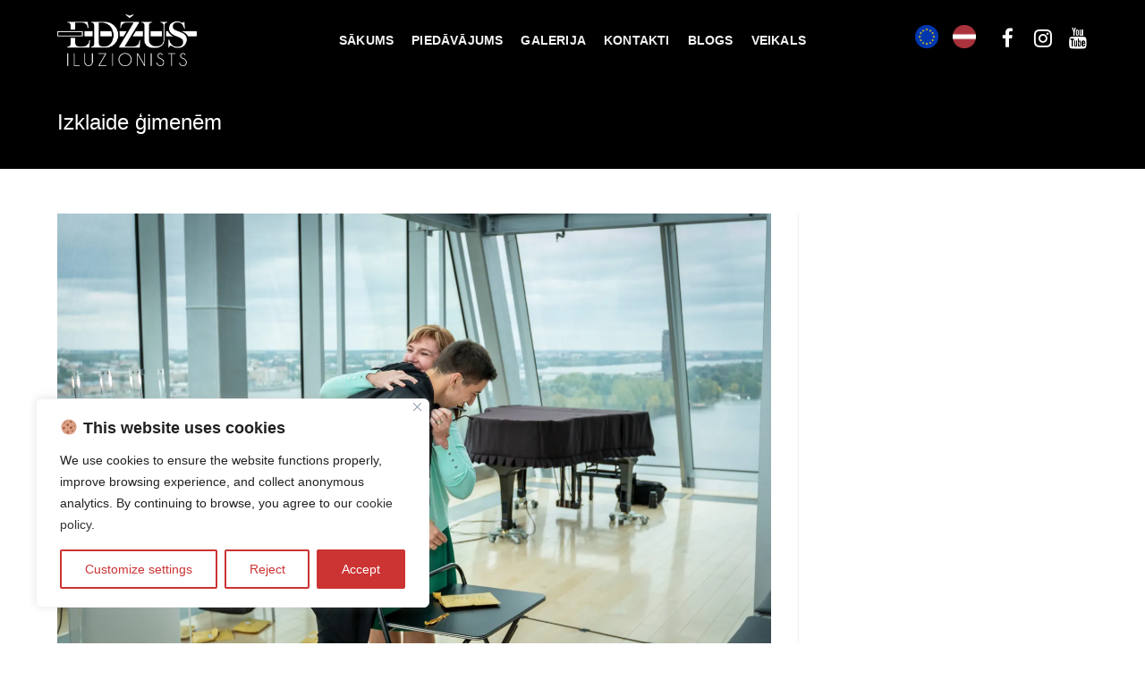

--- FILE ---
content_type: text/css;charset=UTF-8
request_url: https://www.iluzionisti.lv/?custom-css=a2dc5a3ec5
body_size: 592
content:
.elementor-slick-slider .slick-prev::before{text-shadow:1px 1px 3px #333}.elementor-slick-slider .slick-next::before{text-shadow:1px 1px 3px #333}#scroll-top{width:60px!important;height:60px!important;line-height:60px!important;bottom:24px!important}#site-navigation-wrap .dropdown-menu >li >a{padding:0 10px!important}.wpml-ls-legacy-list-horizontal .wpml-ls-flag{width:26px;height:26px;margin-top:-6px}.oceanwp-social-menu ul li a{color:#555}.elementor-72 .elementor-element.elementor-element-784af86 a.elementor-button,.elementor-72 .elementor-element.elementor-element-784af86 .elementor-button{border-radius:15px}input[type="button"],input[type="reset"],input[type="submit"],button[type="submit"],.button{font-size:18px;text-transform:uppercase;letter-spacing:1.5px;color:#ffffff;background-color:#cc3333;border-radius:15px;padding:15px 45px 015px 045px;font-family:"Roboto",Sans-serif}input[type="button"],input[type="reset"],input[type="submit"],button[type="submit"],.button:hover{background-color:#fff;color:#cc3333}.elementor-widget-button a.elementor-button,.elementor-widget-button .elementor-button{border-radius:15px!important}.woocommerce div.product .woocommerce-tabs ul.tabs{display:none}.woocommerce div.product .woocommerce-tabs .panel h2:first-child{display:none}.owp-quick-view{display:none}.woocommerce .oceanwp-toolbar{display:none}.no-margins #main #content-wrap,.no-margins.separate-layout #main #content-wrap,.landing-page #main #content-wrap{padding-top:50px}.woocommerce nav.woocommerce-pagination ul{text-align:center;margin-bottom:50px}.widget_shopping_cart .total{display:none}input[type="button"],input[type="reset"],input[type="submit"],button[type="submit"],.button{color:#fff;background-color:#cc3333;font-size:14px}.elementor-button .elementor-button-text{font-size:14px;padding-bottom:2px}input[type="button"]:hover,input[type="reset"]:hover,input[type="submit"]:hover,button[type="submit"]:hover,input[type="button"]:focus,input[type="reset"]:focus,input[type="submit"]:focus,button[type="submit"]:focus,.button:hover{color:#fff;background-color:#dd4f4f}

--- FILE ---
content_type: application/x-javascript
request_url: https://www.iluzionisti.lv/wp-content/themes/oceanwp/assets/js/third/woo/woo-scripts.min.js?ver=1.5.22
body_size: 859
content:
function oceanwpWooAccountLinks(){"use strict";if(!$j(".owp-account-links").hasClass("registration-disabled")){var o=$j(".owp-account-links .login a"),t=$j(".owp-account-links .register a"),e=$j("#customer_login .col-1"),s=$j("#customer_login .col-2");o.on("click",function(){return $j(this).addClass("current"),t.removeClass("current"),e.siblings().stop().fadeOut(function(){e.fadeIn()}),!1}),t.on("click",function(){return $j(this).addClass("current"),o.removeClass("current"),s.siblings().stop().fadeOut(function(){s.fadeIn()}),!1})}}function oceanwpWooGridList(){"use strict";if($j("body").hasClass("has-grid-list")){var o=function(){!$j("body").hasClass("no-carousel")&&$j(".woo-entry-image.product-entry-slider").length&&setTimeout(function(){$j(".woo-entry-image.product-entry-slider").slick("unslick"),oceanwpInitCarousel()},350)};$j("#oceanwp-grid").on("click",function(){return o(),$j(this).addClass("active"),$j("#oceanwp-list").removeClass("active"),Cookies.set("gridcookie","grid",{path:""}),$j(".woocommerce ul.products").fadeOut(300,function(){$j(this).addClass("grid").removeClass("list").fadeIn(300)}),!1}),$j("#oceanwp-list").on("click",function(){return o(),$j(this).addClass("active"),$j("#oceanwp-grid").removeClass("active"),Cookies.set("gridcookie","list",{path:""}),$j(".woocommerce ul.products").fadeOut(300,function(){$j(this).addClass("list").removeClass("grid").fadeIn(300)}),!1}),"grid"==Cookies.get("gridcookie")&&($j(".oceanwp-grid-list #oceanwp-grid").addClass("active"),$j(".oceanwp-grid-list #oceanwp-list").removeClass("active"),$j(".woocommerce ul.products").addClass("grid").removeClass("list")),"list"==Cookies.get("gridcookie")&&($j(".oceanwp-grid-list #oceanwp-list").addClass("active"),$j(".oceanwp-grid-list #oceanwp-grid").removeClass("active"),$j(".woocommerce ul.products").addClass("list").removeClass("grid"))}else Cookies.remove("gridcookie",{path:""})}function oceanwpWooQuantityButtons(o){var t;if(o||(o=".qty"),(t=$j("div.quantity:not(.buttons_added), td.quantity:not(.buttons_added)").find(o))&&"date"!==t.prop("type")&&"hidden"!==t.prop("type")){if(t.parent().addClass("buttons_added").prepend('<a href="javascript:void(0)" class="minus">-</a>'),t.after('<a href="javascript:void(0)" class="plus">+</a>'),$j("input"+o+":not(.product-quantity input"+o+")").each(function(){var o=parseFloat($j(this).attr("min"));o&&o>0&&parseFloat($j(this).val())<o&&$j(this).val(o)}),$j("body").hasClass("single-product")&&"on"==oceanwpLocalize.floating_bar){var e=$j(".woocommerce form input[type=number].qty");e.on("keyup",function(){var o=$j(this).val();e.val(o)})}$j(".plus, .minus").unbind("click"),$j(".plus, .minus").on("click",function(){var t;t=$j("body").hasClass("single-product")&&"on"==oceanwpLocalize.floating_bar?$j(".plus, .minus").closest(".quantity").find(o):$j(this).closest(".quantity").find(o);var e=parseFloat(t.val()),s=parseFloat(t.attr("max")),a=parseFloat(t.attr("min")),i=t.attr("step");e&&""!==e&&"NaN"!==e||(e=0),""!==s&&"NaN"!==s||(s=""),""!==a&&"NaN"!==a||(a=0),"any"!==i&&""!==i&&void 0!==i&&"NaN"!==parseFloat(i)||(i=1),$j(this).is(".plus")?s&&(s==e||e>s)?t.val(s):t.val(e+parseFloat(i)):a&&(a==e||e<a)?t.val(a):e>0&&t.val(e-parseFloat(i)),t.trigger("change")})}}function oceanwpWooReviewsScroll(){"use strict";$j(".woocommerce div.product .woocommerce-review-link").click(function(o){return $j(".woocommerce-tabs .description_tab").removeClass("active"),$j(".woocommerce-tabs .reviews_tab").addClass("active"),$j(".woocommerce-tabs #tab-description").css("display","none"),$j(".woocommerce-tabs #tab-reviews").css("display","block"),$j("html, body").stop(!0,!0).animate({scrollTop:$j(this.hash).offset().top-120},"normal"),!1})}function oceanwpWooRemoveBrackets(){"use strict";$j(".widget_layered_nav span.count, .widget_product_categories span.count").each(function(){var o=$j(this).html();o=o.substring(1,o.length-1),$j(this).html(o)})}var $j=jQuery.noConflict();$j(document).on("ready",function(){"use strict";oceanwpWooAccountLinks()}),($j=jQuery.noConflict())(document).on("ready",function(){"use strict";oceanwpWooGridList()}),($j=jQuery.noConflict())(window).on("load",function(){"use strict";oceanwpWooQuantityButtons()}),$j(document).ajaxComplete(function(){"use strict";oceanwpWooQuantityButtons()}),($j=jQuery.noConflict())(document).on("ready",function(){"use strict";oceanwpWooReviewsScroll()}),($j=jQuery.noConflict())(document).on("ready",function(){"use strict";oceanwpWooRemoveBrackets()});

--- FILE ---
content_type: application/x-javascript
request_url: https://www.iluzionisti.lv/wp-content/themes/oceanwp/assets/js/third/woo/woo-quick-view.min.js?ver=1.5.22
body_size: 629
content:
var $j=jQuery.noConflict();$j(document).on("ready",function(){if("undefined"==typeof oceanwpLocalize)return!1;var a=$j("#owp-qv-wrap"),t=$j("#owp-qv-content");$j(document).on("click",".owp-quick-view",function(e){e.preventDefault();var o=$j(this),n=$j(this).data("product_id");o.parent().addClass("loading"),$j.ajax({url:oceanwpLocalize.ajax_url,data:{action:"oceanwp_product_quick_view",product_id:n},success:function(e){var o=$j("html").innerWidth();$j("html").css("overflow","hidden");var n=$j("html").innerWidth();$j("html").css("margin-right",n-o),$j("html").addClass("owp-qv-open"),t.html(e),a.fadeIn(),a.addClass("is-visible");var r=t.find(".variations_form");r.trigger("check_variations"),r.trigger("reset_image");var i=t.find(".variations_form");i.length>0&&(i.wc_variation_form(),i.find("select").change());var c=t.find(".owp-qv-image");c.find("li").length>1&&c.flexslider()}}).done(function(){o.parent().removeClass("loading")})});var e=function(){$j("html").css({overflow:"","margin-right":""}),$j("html").removeClass("owp-qv-open"),a.fadeOut(),a.removeClass("is-visible"),setTimeout(function(){t.html("")},600)};$j(".owp-qv-overlay, .owp-qv-close").on("click",function(a){a.preventDefault(),e()}),$j(document).keyup(function(a){27==a.keyCode&&e()});var o=function(){$j(document.body).on("click","#owp-qv-content .product:not(.product-type-external) .single_add_to_cart_button",this.onAddToCart).on("added_to_cart",this.updateButton)};o.prototype.onAddToCart=function(a){a.preventDefault();var t=$j(this),e=$j(this).val(),o=$j('input[name="variation_id"]').val(),n=$j('input[name="quantity"]').val(),r=$j(this).closest(".variations_form"),i=r.find("select[name^=attribute]"),c={};t.removeClass("added"),t.addClass("loading"),i.length||(i=r.find("[name^=attribute]:checked")),i.length||(i=r.find("input[name^=attribute]")),i.each(function(){var a,t,e=$j(this),o=e.attr("name"),n=e.val();e.removeClass("error"),0===n.length?(a=o.lastIndexOf("_"),t=o.substring(a+1),e.addClass("required error").before("Please select "+t)):c[o]=n}),""!=o?$j.ajax({url:oceanwpLocalize.ajax_url,type:"POST",data:{action:"oceanwp_add_cart_single_product",product_id:e,variation_id:o,variation:c,quantity:n},success:function(a){$j(document.body).trigger("wc_fragment_refresh"),$j(document.body).trigger("added_to_cart",[a.fragments,a.cart_hash,t]),"yes"!==wc_add_to_cart_params.cart_redirect_after_add||(window.location=wc_add_to_cart_params.cart_url)}}):$j.ajax({url:oceanwpLocalize.ajax_url,type:"POST",data:{action:"oceanwp_add_cart_single_product",product_id:e,quantity:n},success:function(a){$j(document.body).trigger("wc_fragment_refresh"),$j(document.body).trigger("added_to_cart",[a.fragments,a.cart_hash,t]),"yes"!==oceanwpLocalize.cart_redirect_after_add||(window.location=oceanwpLocalize.cart_url)}})},o.prototype.updateButton=function(a,t,e,o){(o=void 0!==o&&o)&&(o.removeClass("loading"),o.addClass("added"),oceanwpLocalize.is_cart||0!==o.parent().find(".added_to_cart").length||o.after(' <a href="'+oceanwpLocalize.cart_url+'" class="added_to_cart wc-forward" title="'+oceanwpLocalize.view_cart+'">'+oceanwpLocalize.view_cart+"</a>"))},new o});